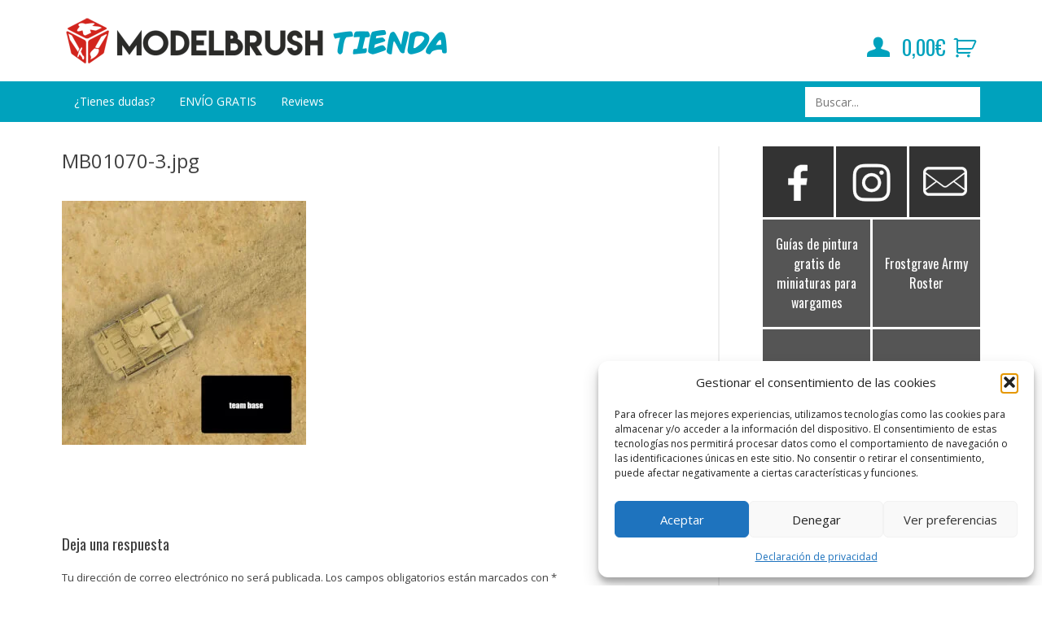

--- FILE ---
content_type: image/svg+xml
request_url: https://tienda.modelbrush.com/wp-content/themes/modelbrush3-0/img/ico-burguer.svg
body_size: 115
content:
<?xml version="1.0" encoding="utf-8"?>
<!-- Generator: Adobe Illustrator 21.0.2, SVG Export Plug-In . SVG Version: 6.00 Build 0)  -->
<svg version="1.1" id="Layer_1" xmlns="http://www.w3.org/2000/svg" xmlns:xlink="http://www.w3.org/1999/xlink" x="0px" y="0px"
	 viewBox="0 0 512 512" style="enable-background:new 0 0 512 512;" xml:space="preserve">
<style type="text/css">
	.st0{fill:#FFFFFF;}
</style>
<g>
	<rect x="64" y="226" class="st0" width="384" height="60"/>
</g>
<g>
	<rect x="64" y="354" class="st0" width="384" height="60"/>
</g>
<g>
	<rect x="64" y="98" class="st0" width="384" height="60"/>
</g>
</svg>
